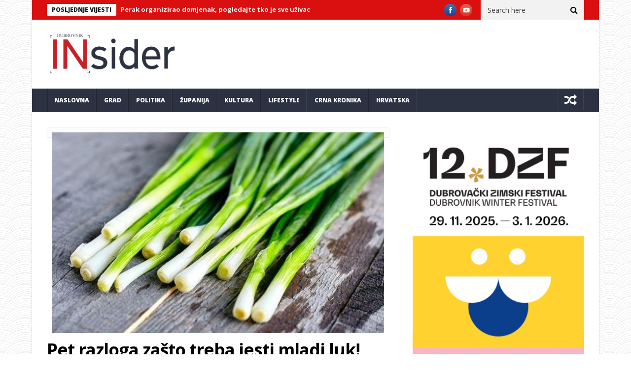

--- FILE ---
content_type: text/html; charset=utf-8
request_url: https://www.google.com/recaptcha/api2/aframe
body_size: 267
content:
<!DOCTYPE HTML><html><head><meta http-equiv="content-type" content="text/html; charset=UTF-8"></head><body><script nonce="zDLQ_IHRdCyL2I-trARecA">/** Anti-fraud and anti-abuse applications only. See google.com/recaptcha */ try{var clients={'sodar':'https://pagead2.googlesyndication.com/pagead/sodar?'};window.addEventListener("message",function(a){try{if(a.source===window.parent){var b=JSON.parse(a.data);var c=clients[b['id']];if(c){var d=document.createElement('img');d.src=c+b['params']+'&rc='+(localStorage.getItem("rc::a")?sessionStorage.getItem("rc::b"):"");window.document.body.appendChild(d);sessionStorage.setItem("rc::e",parseInt(sessionStorage.getItem("rc::e")||0)+1);localStorage.setItem("rc::h",'1766324497679');}}}catch(b){}});window.parent.postMessage("_grecaptcha_ready", "*");}catch(b){}</script></body></html>